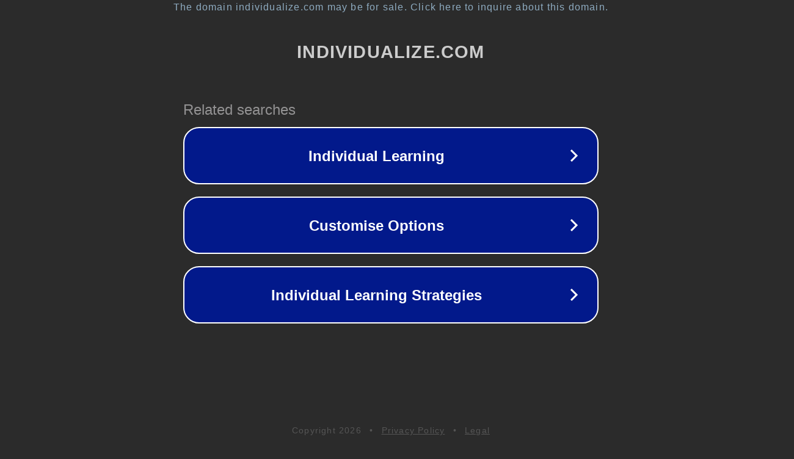

--- FILE ---
content_type: text/html; charset=utf-8
request_url: http://individualize.com/
body_size: 1054
content:
<!doctype html>
<html data-adblockkey="MFwwDQYJKoZIhvcNAQEBBQADSwAwSAJBANDrp2lz7AOmADaN8tA50LsWcjLFyQFcb/P2Txc58oYOeILb3vBw7J6f4pamkAQVSQuqYsKx3YzdUHCvbVZvFUsCAwEAAQ==_UTWwD3C8XMx0er/3VRQR5KeDcguC+xcn1sR8EFY+wD6z7ppWM7DXREaWjWMaeW/wguiT5QTbjAYv+4QhSpW35Q==" lang="en" style="background: #2B2B2B;">
<head>
    <meta charset="utf-8">
    <meta name="viewport" content="width=device-width, initial-scale=1">
    <link rel="icon" href="[data-uri]">
    <link rel="preconnect" href="https://www.google.com" crossorigin>
</head>
<body>
<div id="target" style="opacity: 0"></div>
<script>window.park = "[base64]";</script>
<script src="/boYIRFsHN.js"></script>
</body>
</html>
